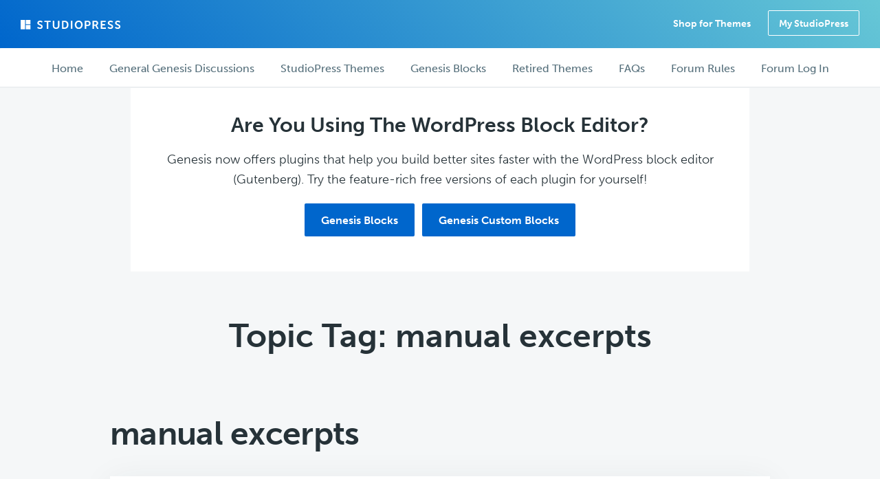

--- FILE ---
content_type: text/html; charset=UTF-8
request_url: https://studiopress.community/topic-tag/manual-excerpts/
body_size: 11580
content:
<!DOCTYPE html>
<html lang="en-US">
<head >
<meta charset="UTF-8" />
<meta name="viewport" content="width=device-width, initial-scale=1" />
<title>manual excerpts</title>
    <script language="javascript" type="text/javascript">
		<!--
		function imposeMaxLength(Object, MaxLen)
		{
  		return (Object.value.length <= MaxLen);
		}
		-->
	</script>
    <meta name='robots' content='max-image-preview:large' />
	<style>img:is([sizes="auto" i], [sizes^="auto," i]) { contain-intrinsic-size: 3000px 1500px }</style>
	<link rel="alternate" type="application/rss+xml" title="StudioPress Community Forums &raquo; Feed" href="https://studiopress.community/feed/" />
<link rel="alternate" type="application/rss+xml" title="StudioPress Community Forums &raquo; Comments Feed" href="https://studiopress.community/comments/feed/" />
<link rel="alternate" type="application/rss+xml" title="StudioPress Community Forums &raquo; manual excerpts Topic Tag Feed" href="https://studiopress.community/topic-tag/manual-excerpts/feed/" />
<link rel="canonical" href="https://studiopress.community/topic-tag/manual-excerpts/" />
<script type="text/javascript">
/* <![CDATA[ */
window._wpemojiSettings = {"baseUrl":"https:\/\/s.w.org\/images\/core\/emoji\/16.0.1\/72x72\/","ext":".png","svgUrl":"https:\/\/s.w.org\/images\/core\/emoji\/16.0.1\/svg\/","svgExt":".svg","source":{"concatemoji":"https:\/\/studiopress.community\/wp-includes\/js\/wp-emoji-release.min.js?ver=6.8.3"}};
/*! This file is auto-generated */
!function(s,n){var o,i,e;function c(e){try{var t={supportTests:e,timestamp:(new Date).valueOf()};sessionStorage.setItem(o,JSON.stringify(t))}catch(e){}}function p(e,t,n){e.clearRect(0,0,e.canvas.width,e.canvas.height),e.fillText(t,0,0);var t=new Uint32Array(e.getImageData(0,0,e.canvas.width,e.canvas.height).data),a=(e.clearRect(0,0,e.canvas.width,e.canvas.height),e.fillText(n,0,0),new Uint32Array(e.getImageData(0,0,e.canvas.width,e.canvas.height).data));return t.every(function(e,t){return e===a[t]})}function u(e,t){e.clearRect(0,0,e.canvas.width,e.canvas.height),e.fillText(t,0,0);for(var n=e.getImageData(16,16,1,1),a=0;a<n.data.length;a++)if(0!==n.data[a])return!1;return!0}function f(e,t,n,a){switch(t){case"flag":return n(e,"\ud83c\udff3\ufe0f\u200d\u26a7\ufe0f","\ud83c\udff3\ufe0f\u200b\u26a7\ufe0f")?!1:!n(e,"\ud83c\udde8\ud83c\uddf6","\ud83c\udde8\u200b\ud83c\uddf6")&&!n(e,"\ud83c\udff4\udb40\udc67\udb40\udc62\udb40\udc65\udb40\udc6e\udb40\udc67\udb40\udc7f","\ud83c\udff4\u200b\udb40\udc67\u200b\udb40\udc62\u200b\udb40\udc65\u200b\udb40\udc6e\u200b\udb40\udc67\u200b\udb40\udc7f");case"emoji":return!a(e,"\ud83e\udedf")}return!1}function g(e,t,n,a){var r="undefined"!=typeof WorkerGlobalScope&&self instanceof WorkerGlobalScope?new OffscreenCanvas(300,150):s.createElement("canvas"),o=r.getContext("2d",{willReadFrequently:!0}),i=(o.textBaseline="top",o.font="600 32px Arial",{});return e.forEach(function(e){i[e]=t(o,e,n,a)}),i}function t(e){var t=s.createElement("script");t.src=e,t.defer=!0,s.head.appendChild(t)}"undefined"!=typeof Promise&&(o="wpEmojiSettingsSupports",i=["flag","emoji"],n.supports={everything:!0,everythingExceptFlag:!0},e=new Promise(function(e){s.addEventListener("DOMContentLoaded",e,{once:!0})}),new Promise(function(t){var n=function(){try{var e=JSON.parse(sessionStorage.getItem(o));if("object"==typeof e&&"number"==typeof e.timestamp&&(new Date).valueOf()<e.timestamp+604800&&"object"==typeof e.supportTests)return e.supportTests}catch(e){}return null}();if(!n){if("undefined"!=typeof Worker&&"undefined"!=typeof OffscreenCanvas&&"undefined"!=typeof URL&&URL.createObjectURL&&"undefined"!=typeof Blob)try{var e="postMessage("+g.toString()+"("+[JSON.stringify(i),f.toString(),p.toString(),u.toString()].join(",")+"));",a=new Blob([e],{type:"text/javascript"}),r=new Worker(URL.createObjectURL(a),{name:"wpTestEmojiSupports"});return void(r.onmessage=function(e){c(n=e.data),r.terminate(),t(n)})}catch(e){}c(n=g(i,f,p,u))}t(n)}).then(function(e){for(var t in e)n.supports[t]=e[t],n.supports.everything=n.supports.everything&&n.supports[t],"flag"!==t&&(n.supports.everythingExceptFlag=n.supports.everythingExceptFlag&&n.supports[t]);n.supports.everythingExceptFlag=n.supports.everythingExceptFlag&&!n.supports.flag,n.DOMReady=!1,n.readyCallback=function(){n.DOMReady=!0}}).then(function(){return e}).then(function(){var e;n.supports.everything||(n.readyCallback(),(e=n.source||{}).concatemoji?t(e.concatemoji):e.wpemoji&&e.twemoji&&(t(e.twemoji),t(e.wpemoji)))}))}((window,document),window._wpemojiSettings);
/* ]]> */
</script>
<link rel='stylesheet' id='bbps-style.css-css' href='https://studiopress.community/wp-content/plugins/bbpress-vip-support-plugin/templates/css/bbps-style.css?ver=6.8.3' type='text/css' media='screen' />
<link rel='stylesheet' id='studiopress-forums-2017-css' href='https://studiopress.community/wp-content/themes/sp-forums-2017/style.css?ver=5.0.0' type='text/css' media='all' />
<style id='wp-emoji-styles-inline-css' type='text/css'>

	img.wp-smiley, img.emoji {
		display: inline !important;
		border: none !important;
		box-shadow: none !important;
		height: 1em !important;
		width: 1em !important;
		margin: 0 0.07em !important;
		vertical-align: -0.1em !important;
		background: none !important;
		padding: 0 !important;
	}
</style>
<link rel='stylesheet' id='wp-block-library-css' href='https://studiopress.community/wp-includes/css/dist/block-library/style.min.css?ver=6.8.3' type='text/css' media='all' />
<style id='classic-theme-styles-inline-css' type='text/css'>
/*! This file is auto-generated */
.wp-block-button__link{color:#fff;background-color:#32373c;border-radius:9999px;box-shadow:none;text-decoration:none;padding:calc(.667em + 2px) calc(1.333em + 2px);font-size:1.125em}.wp-block-file__button{background:#32373c;color:#fff;text-decoration:none}
</style>
<style id='global-styles-inline-css' type='text/css'>
:root{--wp--preset--aspect-ratio--square: 1;--wp--preset--aspect-ratio--4-3: 4/3;--wp--preset--aspect-ratio--3-4: 3/4;--wp--preset--aspect-ratio--3-2: 3/2;--wp--preset--aspect-ratio--2-3: 2/3;--wp--preset--aspect-ratio--16-9: 16/9;--wp--preset--aspect-ratio--9-16: 9/16;--wp--preset--color--black: #000000;--wp--preset--color--cyan-bluish-gray: #abb8c3;--wp--preset--color--white: #ffffff;--wp--preset--color--pale-pink: #f78da7;--wp--preset--color--vivid-red: #cf2e2e;--wp--preset--color--luminous-vivid-orange: #ff6900;--wp--preset--color--luminous-vivid-amber: #fcb900;--wp--preset--color--light-green-cyan: #7bdcb5;--wp--preset--color--vivid-green-cyan: #00d084;--wp--preset--color--pale-cyan-blue: #8ed1fc;--wp--preset--color--vivid-cyan-blue: #0693e3;--wp--preset--color--vivid-purple: #9b51e0;--wp--preset--gradient--vivid-cyan-blue-to-vivid-purple: linear-gradient(135deg,rgba(6,147,227,1) 0%,rgb(155,81,224) 100%);--wp--preset--gradient--light-green-cyan-to-vivid-green-cyan: linear-gradient(135deg,rgb(122,220,180) 0%,rgb(0,208,130) 100%);--wp--preset--gradient--luminous-vivid-amber-to-luminous-vivid-orange: linear-gradient(135deg,rgba(252,185,0,1) 0%,rgba(255,105,0,1) 100%);--wp--preset--gradient--luminous-vivid-orange-to-vivid-red: linear-gradient(135deg,rgba(255,105,0,1) 0%,rgb(207,46,46) 100%);--wp--preset--gradient--very-light-gray-to-cyan-bluish-gray: linear-gradient(135deg,rgb(238,238,238) 0%,rgb(169,184,195) 100%);--wp--preset--gradient--cool-to-warm-spectrum: linear-gradient(135deg,rgb(74,234,220) 0%,rgb(151,120,209) 20%,rgb(207,42,186) 40%,rgb(238,44,130) 60%,rgb(251,105,98) 80%,rgb(254,248,76) 100%);--wp--preset--gradient--blush-light-purple: linear-gradient(135deg,rgb(255,206,236) 0%,rgb(152,150,240) 100%);--wp--preset--gradient--blush-bordeaux: linear-gradient(135deg,rgb(254,205,165) 0%,rgb(254,45,45) 50%,rgb(107,0,62) 100%);--wp--preset--gradient--luminous-dusk: linear-gradient(135deg,rgb(255,203,112) 0%,rgb(199,81,192) 50%,rgb(65,88,208) 100%);--wp--preset--gradient--pale-ocean: linear-gradient(135deg,rgb(255,245,203) 0%,rgb(182,227,212) 50%,rgb(51,167,181) 100%);--wp--preset--gradient--electric-grass: linear-gradient(135deg,rgb(202,248,128) 0%,rgb(113,206,126) 100%);--wp--preset--gradient--midnight: linear-gradient(135deg,rgb(2,3,129) 0%,rgb(40,116,252) 100%);--wp--preset--font-size--small: 13px;--wp--preset--font-size--medium: 20px;--wp--preset--font-size--large: 36px;--wp--preset--font-size--x-large: 42px;--wp--preset--spacing--20: 0.44rem;--wp--preset--spacing--30: 0.67rem;--wp--preset--spacing--40: 1rem;--wp--preset--spacing--50: 1.5rem;--wp--preset--spacing--60: 2.25rem;--wp--preset--spacing--70: 3.38rem;--wp--preset--spacing--80: 5.06rem;--wp--preset--shadow--natural: 6px 6px 9px rgba(0, 0, 0, 0.2);--wp--preset--shadow--deep: 12px 12px 50px rgba(0, 0, 0, 0.4);--wp--preset--shadow--sharp: 6px 6px 0px rgba(0, 0, 0, 0.2);--wp--preset--shadow--outlined: 6px 6px 0px -3px rgba(255, 255, 255, 1), 6px 6px rgba(0, 0, 0, 1);--wp--preset--shadow--crisp: 6px 6px 0px rgba(0, 0, 0, 1);}:where(.is-layout-flex){gap: 0.5em;}:where(.is-layout-grid){gap: 0.5em;}body .is-layout-flex{display: flex;}.is-layout-flex{flex-wrap: wrap;align-items: center;}.is-layout-flex > :is(*, div){margin: 0;}body .is-layout-grid{display: grid;}.is-layout-grid > :is(*, div){margin: 0;}:where(.wp-block-columns.is-layout-flex){gap: 2em;}:where(.wp-block-columns.is-layout-grid){gap: 2em;}:where(.wp-block-post-template.is-layout-flex){gap: 1.25em;}:where(.wp-block-post-template.is-layout-grid){gap: 1.25em;}.has-black-color{color: var(--wp--preset--color--black) !important;}.has-cyan-bluish-gray-color{color: var(--wp--preset--color--cyan-bluish-gray) !important;}.has-white-color{color: var(--wp--preset--color--white) !important;}.has-pale-pink-color{color: var(--wp--preset--color--pale-pink) !important;}.has-vivid-red-color{color: var(--wp--preset--color--vivid-red) !important;}.has-luminous-vivid-orange-color{color: var(--wp--preset--color--luminous-vivid-orange) !important;}.has-luminous-vivid-amber-color{color: var(--wp--preset--color--luminous-vivid-amber) !important;}.has-light-green-cyan-color{color: var(--wp--preset--color--light-green-cyan) !important;}.has-vivid-green-cyan-color{color: var(--wp--preset--color--vivid-green-cyan) !important;}.has-pale-cyan-blue-color{color: var(--wp--preset--color--pale-cyan-blue) !important;}.has-vivid-cyan-blue-color{color: var(--wp--preset--color--vivid-cyan-blue) !important;}.has-vivid-purple-color{color: var(--wp--preset--color--vivid-purple) !important;}.has-black-background-color{background-color: var(--wp--preset--color--black) !important;}.has-cyan-bluish-gray-background-color{background-color: var(--wp--preset--color--cyan-bluish-gray) !important;}.has-white-background-color{background-color: var(--wp--preset--color--white) !important;}.has-pale-pink-background-color{background-color: var(--wp--preset--color--pale-pink) !important;}.has-vivid-red-background-color{background-color: var(--wp--preset--color--vivid-red) !important;}.has-luminous-vivid-orange-background-color{background-color: var(--wp--preset--color--luminous-vivid-orange) !important;}.has-luminous-vivid-amber-background-color{background-color: var(--wp--preset--color--luminous-vivid-amber) !important;}.has-light-green-cyan-background-color{background-color: var(--wp--preset--color--light-green-cyan) !important;}.has-vivid-green-cyan-background-color{background-color: var(--wp--preset--color--vivid-green-cyan) !important;}.has-pale-cyan-blue-background-color{background-color: var(--wp--preset--color--pale-cyan-blue) !important;}.has-vivid-cyan-blue-background-color{background-color: var(--wp--preset--color--vivid-cyan-blue) !important;}.has-vivid-purple-background-color{background-color: var(--wp--preset--color--vivid-purple) !important;}.has-black-border-color{border-color: var(--wp--preset--color--black) !important;}.has-cyan-bluish-gray-border-color{border-color: var(--wp--preset--color--cyan-bluish-gray) !important;}.has-white-border-color{border-color: var(--wp--preset--color--white) !important;}.has-pale-pink-border-color{border-color: var(--wp--preset--color--pale-pink) !important;}.has-vivid-red-border-color{border-color: var(--wp--preset--color--vivid-red) !important;}.has-luminous-vivid-orange-border-color{border-color: var(--wp--preset--color--luminous-vivid-orange) !important;}.has-luminous-vivid-amber-border-color{border-color: var(--wp--preset--color--luminous-vivid-amber) !important;}.has-light-green-cyan-border-color{border-color: var(--wp--preset--color--light-green-cyan) !important;}.has-vivid-green-cyan-border-color{border-color: var(--wp--preset--color--vivid-green-cyan) !important;}.has-pale-cyan-blue-border-color{border-color: var(--wp--preset--color--pale-cyan-blue) !important;}.has-vivid-cyan-blue-border-color{border-color: var(--wp--preset--color--vivid-cyan-blue) !important;}.has-vivid-purple-border-color{border-color: var(--wp--preset--color--vivid-purple) !important;}.has-vivid-cyan-blue-to-vivid-purple-gradient-background{background: var(--wp--preset--gradient--vivid-cyan-blue-to-vivid-purple) !important;}.has-light-green-cyan-to-vivid-green-cyan-gradient-background{background: var(--wp--preset--gradient--light-green-cyan-to-vivid-green-cyan) !important;}.has-luminous-vivid-amber-to-luminous-vivid-orange-gradient-background{background: var(--wp--preset--gradient--luminous-vivid-amber-to-luminous-vivid-orange) !important;}.has-luminous-vivid-orange-to-vivid-red-gradient-background{background: var(--wp--preset--gradient--luminous-vivid-orange-to-vivid-red) !important;}.has-very-light-gray-to-cyan-bluish-gray-gradient-background{background: var(--wp--preset--gradient--very-light-gray-to-cyan-bluish-gray) !important;}.has-cool-to-warm-spectrum-gradient-background{background: var(--wp--preset--gradient--cool-to-warm-spectrum) !important;}.has-blush-light-purple-gradient-background{background: var(--wp--preset--gradient--blush-light-purple) !important;}.has-blush-bordeaux-gradient-background{background: var(--wp--preset--gradient--blush-bordeaux) !important;}.has-luminous-dusk-gradient-background{background: var(--wp--preset--gradient--luminous-dusk) !important;}.has-pale-ocean-gradient-background{background: var(--wp--preset--gradient--pale-ocean) !important;}.has-electric-grass-gradient-background{background: var(--wp--preset--gradient--electric-grass) !important;}.has-midnight-gradient-background{background: var(--wp--preset--gradient--midnight) !important;}.has-small-font-size{font-size: var(--wp--preset--font-size--small) !important;}.has-medium-font-size{font-size: var(--wp--preset--font-size--medium) !important;}.has-large-font-size{font-size: var(--wp--preset--font-size--large) !important;}.has-x-large-font-size{font-size: var(--wp--preset--font-size--x-large) !important;}
:where(.wp-block-post-template.is-layout-flex){gap: 1.25em;}:where(.wp-block-post-template.is-layout-grid){gap: 1.25em;}
:where(.wp-block-columns.is-layout-flex){gap: 2em;}:where(.wp-block-columns.is-layout-grid){gap: 2em;}
:root :where(.wp-block-pullquote){font-size: 1.5em;line-height: 1.6;}
</style>
<link rel='stylesheet' id='spf-icons-css' href='https://studiopress.community/wp-content/themes/sp-forums-2017/icons/sp-icons.min.css?ver=5.0.0' type='text/css' media='all' />
<link rel='stylesheet' id='spf-additional-styles-css' href='https://studiopress.community/wp-content/themes/sp-forums-2017/css/min/app.min.css?ver=5.0.0' type='text/css' media='all' />
<link rel='stylesheet' id='bbp-signature-css' href='https://studiopress.community/wp-content/plugins/sp-signature/bbp-signature.css?ver=0.1' type='text/css' media='all' />
<script type="text/javascript" src="https://studiopress.community/wp-content/mu-plugins/wpengine-library/js/jquery-core.js?ver=1574252397" id="jquery-core-js"></script>
<script type="text/javascript" src="https://studiopress.community/wp-includes/js/jquery/jquery-migrate.min.js?ver=3.4.1" id="jquery-migrate-js"></script>
<link rel="https://api.w.org/" href="https://studiopress.community/wp-json/" /><link rel="EditURI" type="application/rsd+xml" title="RSD" href="https://studiopress.community/xmlrpc.php?rsd" />
<link rel="icon" href="https://studiopress.community/wp-content/themes/sp-forums-2017/images/favicon.ico" />
<link rel="pingback" href="https://studiopress.community/xmlrpc.php" />
<link rel="stylesheet" href="https://use.typekit.net/vdm5rif.css">

<!-- Google Tag Manager -->
<script>(function(w,d,s,l,i){w[l]=w[l]||[];w[l].push({'gtm.start':
new Date().getTime(),event:'gtm.js'});var f=d.getElementsByTagName(s)[0],
j=d.createElement(s),dl=l!='dataLayer'?'&l='+l:'';j.async=true;j.src=
'https://www.googletagmanager.com/gtm.js?id='+i+dl;f.parentNode.insertBefore(j,f);
})(window,document,'script','dataLayer','GTM-P9VK59Q');</script>
<!-- End Google Tag Manager -->		<style type="text/css" id="wp-custom-css">
			/*
You can add your own CSS here.

Click the help icon above to learn more.
*/
.bbp-search .bbp-search-results .entry {
    display: none;
}

.admin-bar .site-container {
    margin-top: 46px;
}

@media ( min-width: 783px ) {
    .admin-bar .site-container {
        margin-top: 32px;
    }
}

@media only screen and (min-width:834px) {

#menu-item-501453, #menu-item-501454 {
    display: none;
}
}

#bbpress-forums div.bbp-search-form {
	clear: both;
}

.bbp-forums-list {
    display: none;
}		</style>
		</head>
<body class="topic-tag topic-tag-manual-excerpts topic-tag-2369 bbpress bbp-no-js archive tax-topic-tag term-manual-excerpts term-2369 wp-theme-genesis wp-child-theme-sp-forums-2017 country- no-js header-image header-full-width full-width-content genesis-breadcrumbs-hidden sp-forums" itemscope itemtype="https://schema.org/WebPage">
<script type="text/javascript" id="bbp-swap-no-js-body-class">
	document.body.className = document.body.className.replace( 'bbp-no-js', 'bbp-js' );
</script>

<div class="site-container"><ul class="genesis-skip-link"><li><a href="#genesis-content" class="screen-reader-shortcut"> Skip to main content</a></li><li><a href="#genesis-nav-forum" class="screen-reader-shortcut"> Skip to forum navigation</a></li></ul><header class="site-header" itemscope itemtype="https://schema.org/WPHeader"><div class="wrap"><div class="title-area"><p class="site-title">
	<a href="http://www.studiopress.com/" title="StudioPress.com">
		<!--[if gte IE 9]><!--><svg version="1.1" id="Layer_1" xmlns="http://www.w3.org/2000/svg" xmlns:xlink="http://www.w3.org/1999/xlink" x="0px" y="0px"
	 viewBox="0 0 420 40" style="enable-background:new 0 0 420 40;" xml:space="preserve">
<style type="text/css">
	.st0{fill:#FFFFFF;}
</style>
<title>StudioPress</title>
<rect class="st0" width="18" height="39"/>
<rect x="21" class="st0" width="19" height="18"/>
<rect x="21" y="21" class="st0" width="19" height="18"/>
<path class="st0" d="M70.5,28.3c0,0,3.6,3.5,8.4,3.5c2.5,0,4.9-1.3,4.9-4.1c0-6-15.8-5-15.8-15.2c0-5.6,4.8-9.7,11.2-9.7
	c6.6,0,10,3.6,10,3.6l-2.6,5c0,0-3.2-2.9-7.4-2.9c-2.8,0-5.1,1.7-5.1,4c0,5.9,15.8,4.5,15.8,15.2c0,5.3-4.1,9.8-11,9.8
	c-7.5,0-11.6-4.6-11.6-4.6L70.5,28.3z"/>
<path class="st0" d="M106.4,8.6h-9.6V3.4h25.5v5.2h-9.8v28.3h-6.1V8.6z"/>
<path class="st0" d="M131,3.4h6.1v21.5c0,4.5,2.9,7,7.4,7s7.5-2.5,7.5-7.1V3.4h6.1v21.5c0,7.5-5.4,12.6-13.5,12.6
	s-13.5-5.1-13.5-12.6V3.4H131z"/>
<path class="st0" d="M168.5,3.4h10.3c10.3,0,16,6.1,16,16.7s-5.7,16.8-16,16.8h-10.3V3.4z M178.5,31.7c6.8,0,10-4,10-11.6
	c0-7.5-3.3-11.5-10-11.5h-3.9v23h3.9V31.7z"/>
<path class="st0" d="M204.7,3.4h6.1v33.5h-6.1V3.4z"/>
<path class="st0" d="M236.7,2.8c9.9,0,15.9,7.5,15.9,17.1c0,9.9-6.1,17.6-15.9,17.6c-9.9,0-16.1-7.7-16.1-17.6
	C220.6,10.3,226.8,2.8,236.7,2.8z M236.7,31.9c6.1,0,9.6-5.1,9.6-12c0-6.6-3.5-11.5-9.6-11.5s-9.8,4.9-9.8,11.5
	C226.9,26.8,230.6,31.9,236.7,31.9z"/>
<path class="st0" d="M261.4,3.4h12.9c6.3,0,10.7,4.4,10.7,10.9s-4.4,11-10.7,11h-6.8v11.6h-6.1V3.4z M273.2,20.1
	c3.5,0,5.6-2.3,5.6-5.8c0-3.4-2.1-5.7-5.5-5.7h-5.8V20h5.7V20.1z"/>
<path class="st0" d="M292.6,3.4h10.8c3.6,0,5.3,0.3,6.8,0.9c3.4,1.5,5.5,4.7,5.5,9.2c0,4-2.1,7.7-5.7,9.2v0.1c0,0,0.5,0.5,1.1,1.7
	L318,37h-6.8l-6.7-12.5h-5.9V37h-6.1V3.4H292.6z M304.2,19.1c3.3,0,5.3-1.9,5.3-5.3c0-3.2-1.4-5.2-6.1-5.2h-4.6v10.5H304.2z"/>
<path class="st0" d="M326.1,3.4h20.1v5.2h-14v8.8h11.3v5.2h-11.3v9h14.7v5.2h-20.8L326.1,3.4L326.1,3.4z"/>
<path class="st0" d="M357.5,28.3c0,0,3.6,3.5,8.4,3.5c2.5,0,4.9-1.3,4.9-4.1c0-6-15.8-5-15.8-15.2c0-5.6,4.8-9.7,11.2-9.7
	c6.6,0,10,3.6,10,3.6l-2.6,5c0,0-3.2-2.9-7.4-2.9c-2.8,0-5.1,1.7-5.1,4c0,5.9,15.8,4.5,15.8,15.2c0,5.3-4.1,9.8-11,9.8
	c-7.5,0-11.6-4.6-11.6-4.6L357.5,28.3z"/>
<path class="st0" d="M387.2,28.3c0,0,3.6,3.5,8.4,3.5c2.5,0,4.9-1.3,4.9-4.1c0-6-15.8-5-15.8-15.2c0-5.6,4.8-9.7,11.2-9.7
	c6.6,0,10,3.6,10,3.6l-2.6,5c0,0-3.2-2.9-7.4-2.9c-2.8,0-5.1,1.7-5.1,4c0,5.9,15.8,4.5,15.8,15.2c0,5.3-4.1,9.8-11,9.8
	c-7.5,0-11.6-4.6-11.6-4.6L387.2,28.3z"/>
</svg>
<!--<![endif]-->
		<!--[if lte IE 8]><span class="logo"></span><![endif]-->
	</a></p></div><nav class="nav-primary" aria-label="Main" itemscope itemtype="https://schema.org/SiteNavigationElement" id="genesis-nav-primary"><div class="wrap"><ul id="menu-navigation" class="menu genesis-nav-menu menu-primary js-superfish"><li id="menu-item-7" class="menu-item menu-item-type-custom menu-item-object-custom menu-item-7"><a href="http://my.studiopress.com/themes/" itemprop="url"><span itemprop="name">Shop for Themes</span></a></li>
<li class="menu-item menu-item-type-custom menu-item-object-custom"><a href="https://my.studiopress.com/" class="button button-small button-hollow button-primary">My StudioPress</a></li></ul></div></nav></div></header><div class="forum-menu-bar" itemtype="http://schema.org/SiteNavigationElement"><div class="wrap"><h2 class="screen-reader-text">Forum navigation</h2><nav class="nav-forum" id="genesis-nav-forum" aria-label="Forum navigation"><ul id="menu-forum-navigation" class="menu genesis-nav-menu menu-forum js-superfish"><li id="menu-item-35" class="menu-item menu-item-type-custom menu-item-object-custom menu-item-35"><a href="http://www.studiopress.community/" itemprop="url"><span itemprop="name">Home</span></a></li>
<li id="menu-item-503115" class="menu-item menu-item-type-post_type menu-item-object-forum menu-item-503115"><a href="https://studiopress.community/forum/general-genesis-framework-discussions/" itemprop="url"><span itemprop="name">General Genesis Discussions</span></a></li>
<li id="menu-item-503120" class="menu-item menu-item-type-post_type menu-item-object-forum menu-item-503120"><a href="https://studiopress.community/forum/studiopress-themes/" itemprop="url"><span itemprop="name">StudioPress Themes</span></a></li>
<li id="menu-item-503119" class="menu-item menu-item-type-custom menu-item-object-custom menu-item-has-children menu-item-503119"><a href="#" itemprop="url"><span itemprop="name">Genesis Blocks</span></a>
<ul class="sub-menu">
	<li id="menu-item-503116" class="menu-item menu-item-type-post_type menu-item-object-forum menu-item-503116"><a href="https://studiopress.community/forum/genesis-blocks/" itemprop="url"><span itemprop="name">Genesis Blocks</span></a></li>
	<li id="menu-item-503117" class="menu-item menu-item-type-post_type menu-item-object-forum menu-item-503117"><a href="https://studiopress.community/forum/genesis-custom-blocks/" itemprop="url"><span itemprop="name">Genesis Custom Blocks</span></a></li>
</ul>
</li>
<li id="menu-item-503118" class="menu-item menu-item-type-post_type menu-item-object-forum menu-item-503118"><a href="https://studiopress.community/forum/retired-studiopress-themes/" itemprop="url"><span itemprop="name">Retired Themes</span></a></li>
<li id="menu-item-7961" class="menu-item menu-item-type-post_type menu-item-object-page menu-item-7961"><a href="https://studiopress.community/faq/" itemprop="url"><span itemprop="name">FAQs</span></a></li>
<li id="menu-item-16609" class="menu-item menu-item-type-post_type menu-item-object-page menu-item-16609"><a href="https://studiopress.community/policies-and-guidelines/" itemprop="url"><span itemprop="name">Forum Rules</span></a></li>
<li id="menu-item-501453" class="menu-item menu-item-type-post_type menu-item-object-forum menu-item-501453"><a href="https://studiopress.community/forum/internationalization/" itemprop="url"><span itemprop="name">Internationalization and Translations</span></a></li>
<li id="menu-item-501454" class="menu-item menu-item-type-post_type menu-item-object-forum menu-item-501454"><a href="https://studiopress.community/forum/suggestions/" itemprop="url"><span itemprop="name">Forum Bugs and Suggestions</span></a></li>
<li class="menu-item menu-item-type-custom menu-item-object-custom right">
				<a href="https://studiopress.community/wp-login.php">Forum Log In</a>
			</li></ul></nav></div></div><div class="site-inner"><div class="content-sidebar-wrap"><div id="top-cta" class="clearfix" align="center">
		<div class="wrap" style="background-color: #fff; padding: 0px 40px 20px 40px; max-width: 900px;">
<h2>
Are You Using The WordPress Block Editor?
</h2>

Genesis now offers plugins that help you build better sites faster with the WordPress block editor (Gutenberg). Try the feature-rich free versions of each plugin for yourself!

<p>
<a class="button button-primary" href="https://studiopress.com/genesis-blocks" style="margin-top: 20px;"> Genesis Blocks </a>
<a class="button button-primary" href="https://studiopress.com/genesis-custom-blocks" style="margin-top: 20px;"> Genesis Custom Blocks </a>
</p>


		</div>
	</div><main class="content" id="genesis-content"><header class="entry-header">	<div class="page-title">
		<div class="wrap">
			<h2 class="entry-title" itemprop="headline">Topic Tag: manual excerpts</h2>
		</div>
	</div>
</header><div class="archive-description taxonomy-archive-description taxonomy-description"><h1 class="archive-title">manual excerpts</h1></div><article class="post-0  type- status-publish entry" aria-label="Topic Tag: manual excerpts" itemscope itemtype="https://schema.org/CreativeWork">	<div class="welcome-box">
		<h2>Welcome!</h2>
		<p>These forums are for general discussion on WordPress and Genesis. Official support for StudioPress themes is offered exclusively at <a href="https://my.studiopress.com/">My StudioPress</a>. <strong>Responses in this forum are not guaranteed</strong>. Please note that this forum will require a new username, separate from the one used for My.StudioPress.</p>
	</div>
	<div class='bbp-login-container'><section id="sp_bbp_login_widget-2" class="widget bbp_widget_login"><div class="widget-wrap">
			<form method="post" action="https://studiopress.community/wp-login.php?wpe-login=true" class="bbp-login-form">
				<fieldset>
					<legend>Log In</legend>

					<div class="bbp-username">
						<label for="user_login">
							Username:&nbsp;
						</label>
						<input
							type="text"
							name="log"
							value=""
							size="20"
							id="user_login"
							tabindex="101"
						>
					</div>

					<div class="bbp-password">
						<label for="user_pass">
							Password:&nbsp;
						</label>
						<input
							type="password"
							name="pwd"
							value=""
							size="20"
							id="user_pass"
							tabindex="102"
						>
					</div>

					<div class="bbp-remember-me">
						<input
							type="checkbox"
							name="rememberme"
							value="forever"
														id="rememberme"
							tabindex="103"
						>
						<label for="rememberme">
							Remember Me						</label>
					</div>

					<div class="bbp-submit-wrapper">

						
						<button
							type="submit"
							name="user-submit"
							id="user-submit"
							tabindex="104"
							class="button submit user-submit"
						>
							Log In						</button>

						
	<input type="hidden" name="user-cookie" value="1" />

	<input type="hidden" id="bbp_redirect_to" name="redirect_to" value="https://studiopress.community/topic-tag/manual-excerpts/" /><input type="hidden" id="_wpnonce" name="_wpnonce" value="c3791c0723" /><input type="hidden" name="_wp_http_referer" value="/topic-tag/manual-excerpts/" />
					</div>

					
						<div class="bbp-login-links">

							
								<a
									href="https://studiopress.community/wp-login.php?action=register"
									title="Register"
									class="bbp-register-link" rel="noindex,nofollow"
								>
									Register								</a>

							
							
								<a
									href="https://studiopress.community/wp-login.php?action=lostpassword"
									title="Lost Password"
									class="bbp-lostpass-link"
								>
									Lost Password								</a>

							
						</div>

					
				</fieldset>
			</form>

		</div></section>
</div><div class="entry-content" itemprop="text">
<div id="bbpress-forums" class="bbpress-wrapper">

	
<form role="search" method="get" id="bbp-search-form" action="https://studiopress.community/search/">
	<div>
		<label class="screen-reader-text hidden" for="bbp_search">Search for:</label>
		<input type="hidden" name="action" value="bbp-search-request" />
		<input type="text" value="" name="bbp_search" id="bbp_search" placeholder="Search the forums..."/>
		<input class="button" type="submit" id="bbp_search_submit" value="Search" />
	</div>
</form>

	<div class="bbp-breadcrumb"><p><a href="https://studiopress.community" class="bbp-breadcrumb-home">Community Forums</a> <span class="bbp-breadcrumb-sep">&rsaquo;</span> <a href="https://studiopress.community/home/" class="bbp-breadcrumb-root">Forums</a> <span class="bbp-breadcrumb-sep">&rsaquo;</span> <span class="bbp-breadcrumb-current">Topic Tag: manual excerpts</span></p></div>
	
	
		
	
	
	
	
		
<div class="bbp-pagination">
	<div class="bbp-pagination-count">Viewing 5 topics - 1 through 5 (of 5 total)</div>
	<div class="bbp-pagination-links"></div>
</div>


		
<ul id="bbp-forum-0" class="bbp-topics">
	<li class="bbp-header">
		<ul class="forum-titles">
			<li class="bbp-topic-title">Topic</li>
			<li class="bbp-topic-voice-count">Voices</li>
			<li class="bbp-topic-reply-count">Posts</li>
			<li class="bbp-topic-freshness">Last Post</li>
		</ul>
	</li>

	<li class="bbp-body">

		
			
<ul id="bbp-topic-492489" class="loop-item-0 user-id-337847 bbp-parent-forum-18 odd  post-492489 topic type-topic status-publish topic-tag-excerpt topic-tag-manual-excerpts entry">
	<li class="bbp-topic-title">

		
		<span class="resolved"> [Resolved] </span>
		<a class="bbp-topic-permalink" href="https://studiopress.community/topic/unable-to-display-manual-post-summaries-on-category-archive-pages-magazine-pro/">Unable to display Manual Post Summaries on Category Archive Pages (Magazine Pro)</a>

		
		
		
		<p class="bbp-topic-meta">

			
			<span class="bbp-topic-started-by">Started by: <a href="https://studiopress.community/users/carter-scott/" title="View carter.scott&#039;s profile" class="bbp-author-link"><span  class="bbp-author-avatar"><img alt='' src='https://secure.gravatar.com/avatar/2251834ab41a69b123ea87d9e043ad6fc3f52e31a3a3f6fb5a2561076e0ffc76?s=24&#038;d=mm&#038;r=g' srcset='https://secure.gravatar.com/avatar/2251834ab41a69b123ea87d9e043ad6fc3f52e31a3a3f6fb5a2561076e0ffc76?s=48&#038;d=mm&#038;r=g 2x' class='avatar avatar-24 photo' height='24' width='24' loading='lazy' decoding='async'/></span><span  class="bbp-author-name">carter.scott</span></a></span>

			
			
				
				<span class="bbp-topic-started-in">in: <a href="https://studiopress.community/forum/archived-forums/general-discussion/">General Discussion</a></span>
				
			
		</p>

		
		
	</li>

	<li class="bbp-topic-voice-count">3</li>

	<li class="bbp-topic-reply-count">4</li>

	<li class="bbp-topic-freshness">

		
		<a href="https://studiopress.community/topic/unable-to-display-manual-post-summaries-on-category-archive-pages-magazine-pro/#post-492508" title="Reply To: Unable to display Manual Post Summaries on Category Archive Pages (Magazine Pro)">6 years, 4 months ago</a>
		
		<p class="bbp-topic-meta">

			
			<span class="bbp-topic-freshness-author"><a href="https://studiopress.community/users/carter-scott/" title="View carter.scott&#039;s profile" class="bbp-author-link"><span  class="bbp-author-avatar"><img alt='' src='https://secure.gravatar.com/avatar/2251834ab41a69b123ea87d9e043ad6fc3f52e31a3a3f6fb5a2561076e0ffc76?s=24&#038;d=mm&#038;r=g' srcset='https://secure.gravatar.com/avatar/2251834ab41a69b123ea87d9e043ad6fc3f52e31a3a3f6fb5a2561076e0ffc76?s=48&#038;d=mm&#038;r=g 2x' class='avatar avatar-24 photo' height='24' width='24' loading='lazy' decoding='async'/></span><span  class="bbp-author-name">carter.scott</span></a></span>

			
		</p>
	</li>
</ul><!-- #bbp-topic-492489 -->

		
			
<ul id="bbp-topic-207264" class="loop-item-1 user-id-111149 bbp-parent-forum-18 even  post-207264 topic type-topic status-publish topic-tag-excerpts topic-tag-manual-excerpts topic-tag-php entry">
	<li class="bbp-topic-title">

		
		
		<a class="bbp-topic-permalink" href="https://studiopress.community/topic/manual-excerpts-in-showcase-pro/">Manual excerpts in Showcase Pro</a>

		
		
		
		<p class="bbp-topic-meta">

			
			<span class="bbp-topic-started-by">Started by: <a href="https://studiopress.community/users/erubio10/" title="View Eduardo&#039;s profile" class="bbp-author-link"><span  class="bbp-author-avatar"><img alt='' src='https://secure.gravatar.com/avatar/cf0f67b6578f4a43dbadd8140b2ff42240fe308f0f2aa05d92a243c0812ef6d9?s=24&#038;d=mm&#038;r=g' srcset='https://secure.gravatar.com/avatar/cf0f67b6578f4a43dbadd8140b2ff42240fe308f0f2aa05d92a243c0812ef6d9?s=48&#038;d=mm&#038;r=g 2x' class='avatar avatar-24 photo' height='24' width='24' loading='lazy' decoding='async'/></span><span  class="bbp-author-name">Eduardo</span></a></span>

			
			
				
				<span class="bbp-topic-started-in">in: <a href="https://studiopress.community/forum/archived-forums/general-discussion/">General Discussion</a></span>
				
			
		</p>

		
		
	</li>

	<li class="bbp-topic-voice-count">2</li>

	<li class="bbp-topic-reply-count">4</li>

	<li class="bbp-topic-freshness">

		
		<a href="https://studiopress.community/topic/manual-excerpts-in-showcase-pro/#post-207458" title="Reply To: Manual excerpts in Showcase Pro">8 years, 6 months ago</a>
		
		<p class="bbp-topic-meta">

			
			<span class="bbp-topic-freshness-author"><a href="https://studiopress.community/users/erubio10/" title="View Eduardo&#039;s profile" class="bbp-author-link"><span  class="bbp-author-avatar"><img alt='' src='https://secure.gravatar.com/avatar/cf0f67b6578f4a43dbadd8140b2ff42240fe308f0f2aa05d92a243c0812ef6d9?s=24&#038;d=mm&#038;r=g' srcset='https://secure.gravatar.com/avatar/cf0f67b6578f4a43dbadd8140b2ff42240fe308f0f2aa05d92a243c0812ef6d9?s=48&#038;d=mm&#038;r=g 2x' class='avatar avatar-24 photo' height='24' width='24' loading='lazy' decoding='async'/></span><span  class="bbp-author-name">Eduardo</span></a></span>

			
		</p>
	</li>
</ul><!-- #bbp-topic-207264 -->

		
			
<ul id="bbp-topic-175602" class="loop-item-2 user-id-15686 bbp-parent-forum-18 odd  post-175602 topic type-topic status-publish topic-tag-manual-excerpts topic-tag-pretty-creative-theme entry">
	<li class="bbp-topic-title">

		
		
		<a class="bbp-topic-permalink" href="https://studiopress.community/topic/add-manual-excerpts-to-portfolio-page-pretty-creative-theme/">Add manual excerpts to portfolio page Pretty Creative theme</a>

		
		
		
		<p class="bbp-topic-meta">

			
			<span class="bbp-topic-started-by">Started by: <a href="https://studiopress.community/users/maryi/" title="View Maryi&#039;s profile" class="bbp-author-link"><span  class="bbp-author-avatar"><img alt='' src='https://secure.gravatar.com/avatar/c4ecaa7fbf2424f95c39faab442f386f043d4ed64faeaf40f2ed66a83422ad10?s=24&#038;d=mm&#038;r=g' srcset='https://secure.gravatar.com/avatar/c4ecaa7fbf2424f95c39faab442f386f043d4ed64faeaf40f2ed66a83422ad10?s=48&#038;d=mm&#038;r=g 2x' class='avatar avatar-24 photo' height='24' width='24' loading='lazy' decoding='async'/></span><span  class="bbp-author-name">Maryi</span></a></span>

			
			
				
				<span class="bbp-topic-started-in">in: <a href="https://studiopress.community/forum/archived-forums/general-discussion/">General Discussion</a></span>
				
			
		</p>

		
		
	</li>

	<li class="bbp-topic-voice-count">2</li>

	<li class="bbp-topic-reply-count">2</li>

	<li class="bbp-topic-freshness">

		
		<a href="https://studiopress.community/topic/add-manual-excerpts-to-portfolio-page-pretty-creative-theme/#post-176054" title="Reply To: Add manual excerpts to portfolio page Pretty Creative theme">9 years, 11 months ago</a>
		
		<p class="bbp-topic-meta">

			
			<span class="bbp-topic-freshness-author"><a href="https://studiopress.community/users/braddalton/" title="View Brad Dalton&#039;s profile" class="bbp-author-link"><span  class="bbp-author-avatar"><img alt='' src='https://secure.gravatar.com/avatar/aa34da3e3b2cbb89c4394355f8d5a44bb15922d0f9f3867560a7fcc2e31fc292?s=24&#038;d=mm&#038;r=g' srcset='https://secure.gravatar.com/avatar/aa34da3e3b2cbb89c4394355f8d5a44bb15922d0f9f3867560a7fcc2e31fc292?s=48&#038;d=mm&#038;r=g 2x' class='avatar avatar-24 photo' height='24' width='24' loading='lazy' decoding='async'/></span><span  class="bbp-author-name">Brad Dalton</span></a></span>

			
		</p>
	</li>
</ul><!-- #bbp-topic-175602 -->

		
			
<ul id="bbp-topic-161146" class="loop-item-3 user-id-52363 bbp-parent-forum-24 even  post-161146 topic type-topic status-publish topic-tag-manual-excerpts topic-tag-parallax topic-tag-read-more-link entry">
	<li class="bbp-topic-title">

		
		<span class="resolved"> [Resolved] </span>
		<a class="bbp-topic-permalink" href="https://studiopress.community/topic/adding-read-more-link-to-parallax-post-excerpts/">Adding &quot;Read More&quot; Link to Parallax Post Excerpts</a>

		
		
		
		<p class="bbp-topic-meta">

			
			<span class="bbp-topic-started-by">Started by: <a href="https://studiopress.community/users/jbendiner/" title="View jbendiner&#039;s profile" class="bbp-author-link"><span  class="bbp-author-avatar"><img alt='' src='https://secure.gravatar.com/avatar/749b115b2ca32e9c899380ae3769e6dd009658e063c7bbf6f654fe491503e79f?s=24&#038;d=mm&#038;r=g' srcset='https://secure.gravatar.com/avatar/749b115b2ca32e9c899380ae3769e6dd009658e063c7bbf6f654fe491503e79f?s=48&#038;d=mm&#038;r=g 2x' class='avatar avatar-24 photo' height='24' width='24' loading='lazy' decoding='async'/></span><span  class="bbp-author-name">jbendiner</span></a></span>

			
			
				
				<span class="bbp-topic-started-in">in: <a href="https://studiopress.community/forum/archived-forums/design-tips/">Design Tips and Tricks</a></span>
				
			
		</p>

		
		
	</li>

	<li class="bbp-topic-voice-count">1</li>

	<li class="bbp-topic-reply-count">2</li>

	<li class="bbp-topic-freshness">

		
		<a href="https://studiopress.community/topic/adding-read-more-link-to-parallax-post-excerpts/#post-161147" title="Reply To: Adding &quot;Read More&quot; Link to Parallax Post Excerpts">10 years, 4 months ago</a>
		
		<p class="bbp-topic-meta">

			
			<span class="bbp-topic-freshness-author"><a href="https://studiopress.community/users/jbendiner/" title="View jbendiner&#039;s profile" class="bbp-author-link"><span  class="bbp-author-avatar"><img alt='' src='https://secure.gravatar.com/avatar/749b115b2ca32e9c899380ae3769e6dd009658e063c7bbf6f654fe491503e79f?s=24&#038;d=mm&#038;r=g' srcset='https://secure.gravatar.com/avatar/749b115b2ca32e9c899380ae3769e6dd009658e063c7bbf6f654fe491503e79f?s=48&#038;d=mm&#038;r=g 2x' class='avatar avatar-24 photo' height='24' width='24' loading='lazy' decoding='async'/></span><span  class="bbp-author-name">jbendiner</span></a></span>

			
		</p>
	</li>
</ul><!-- #bbp-topic-161146 -->

		
			
<ul id="bbp-topic-19841" class="loop-item-4 user-id-5503 bbp-parent-forum-24 odd  post-19841 topic type-topic status-publish topic-tag-manual-excerpts topic-tag-quattro entry">
	<li class="bbp-topic-title">

		
		
		<a class="bbp-topic-permalink" href="https://studiopress.community/topic/help-with-manual-excerpts-in-quattro-theme/">Help with Manual Excerpts in Quattro Theme</a>

		
		
		
		<p class="bbp-topic-meta">

			
			<span class="bbp-topic-started-by">Started by: <a href="https://studiopress.community/users/jvenkman/" title="View jvenkman&#039;s profile" class="bbp-author-link"><span  class="bbp-author-avatar"><img alt='' src='https://secure.gravatar.com/avatar/6cf1bcbe4e7e45875b1ee0a4eec6ce917dec67a4bfffa5e91a381c607869bf63?s=24&#038;d=mm&#038;r=g' srcset='https://secure.gravatar.com/avatar/6cf1bcbe4e7e45875b1ee0a4eec6ce917dec67a4bfffa5e91a381c607869bf63?s=48&#038;d=mm&#038;r=g 2x' class='avatar avatar-24 photo' height='24' width='24' loading='lazy' decoding='async'/></span><span  class="bbp-author-name">jvenkman</span></a></span>

			
			
				
				<span class="bbp-topic-started-in">in: <a href="https://studiopress.community/forum/archived-forums/design-tips/">Design Tips and Tricks</a></span>
				
			
		</p>

		
		
	</li>

	<li class="bbp-topic-voice-count">2</li>

	<li class="bbp-topic-reply-count">4</li>

	<li class="bbp-topic-freshness">

		
		<a href="https://studiopress.community/topic/help-with-manual-excerpts-in-quattro-theme/#post-22792" title="Reply To: Help with Manual Excerpts in Quattro Theme">12 years, 9 months ago</a>
		
		<p class="bbp-topic-meta">

			
			<span class="bbp-topic-freshness-author"><a href="https://studiopress.community/users/cehwitham/" title="View cehwitham&#039;s profile" class="bbp-author-link"><span  class="bbp-author-avatar"><img alt='' src='https://secure.gravatar.com/avatar/1bf7fb6d0e0702a16d933d2e3d301b12882930c54afb06acb6abbd74c2e740d8?s=24&#038;d=mm&#038;r=g' srcset='https://secure.gravatar.com/avatar/1bf7fb6d0e0702a16d933d2e3d301b12882930c54afb06acb6abbd74c2e740d8?s=48&#038;d=mm&#038;r=g 2x' class='avatar avatar-24 photo' height='24' width='24' loading='lazy' decoding='async'/></span><span  class="bbp-author-name">cehwitham</span></a></span>

			
		</p>
	</li>
</ul><!-- #bbp-topic-19841 -->

		
	</li>

	<li class="bbp-footer">
		<div class="tr">
			<p>
				<span class="td colspan4">&nbsp;</span>
			</p>
		</div><!-- .tr -->
	</li>
</ul><!-- #bbp-forum-0 -->


		
<div class="bbp-pagination">
	<div class="bbp-pagination-count">Viewing 5 topics - 1 through 5 (of 5 total)</div>
	<div class="bbp-pagination-links"></div>
</div>


	
	
</div>
</div></article></main></div></div>
	<div id="footer-cta" class="clearfix">
		<div class="wrap small-cta">

			<aside class="widget-area"><h2 class="genesis-sidebar-title screen-reader-text">CTA</h2><section id="text-6" class="widget widget_text"><div class="widget-wrap">			<div class="textwidget"><div class="copy"><h2><em>Ready to get started?</em> Create a site or shop for themes.</h2>
</div><div class="buttons"><a href="https://wpengine.com/more/studiopress-sites?utm_medium=referral&utm_source=studiopress&utm_campaign=global_signups_new_sitesbutton&utm_content=sitesbutton" class="button button-primary">Create a site with WP Engine</a><a href="https://my.studiopress.com/themes/" class="button button-primary">Shop for Themes</a></div></div>
		</div></section>
</aside>
		</div>
	</div>

	
	<div id="footer">
		<div class="wrap">
		<h2 class="genesis-sidebar-title screen-reader-text">Footer</h2>
		<div class="footer-copy">
		<!--[if gte IE 9]><!--><svg version="1.1" id="Layer_1" xmlns="http://www.w3.org/2000/svg" xmlns:xlink="http://www.w3.org/1999/xlink" x="0px" y="0px"
	 viewBox="0 0 420 40" style="enable-background:new 0 0 420 40;" xml:space="preserve">
<style type="text/css">
	.st0{fill:#FFFFFF;}
</style>
<title>StudioPress</title>
<rect class="st0" width="18" height="39"/>
<rect x="21" class="st0" width="19" height="18"/>
<rect x="21" y="21" class="st0" width="19" height="18"/>
<path class="st0" d="M70.5,28.3c0,0,3.6,3.5,8.4,3.5c2.5,0,4.9-1.3,4.9-4.1c0-6-15.8-5-15.8-15.2c0-5.6,4.8-9.7,11.2-9.7
	c6.6,0,10,3.6,10,3.6l-2.6,5c0,0-3.2-2.9-7.4-2.9c-2.8,0-5.1,1.7-5.1,4c0,5.9,15.8,4.5,15.8,15.2c0,5.3-4.1,9.8-11,9.8
	c-7.5,0-11.6-4.6-11.6-4.6L70.5,28.3z"/>
<path class="st0" d="M106.4,8.6h-9.6V3.4h25.5v5.2h-9.8v28.3h-6.1V8.6z"/>
<path class="st0" d="M131,3.4h6.1v21.5c0,4.5,2.9,7,7.4,7s7.5-2.5,7.5-7.1V3.4h6.1v21.5c0,7.5-5.4,12.6-13.5,12.6
	s-13.5-5.1-13.5-12.6V3.4H131z"/>
<path class="st0" d="M168.5,3.4h10.3c10.3,0,16,6.1,16,16.7s-5.7,16.8-16,16.8h-10.3V3.4z M178.5,31.7c6.8,0,10-4,10-11.6
	c0-7.5-3.3-11.5-10-11.5h-3.9v23h3.9V31.7z"/>
<path class="st0" d="M204.7,3.4h6.1v33.5h-6.1V3.4z"/>
<path class="st0" d="M236.7,2.8c9.9,0,15.9,7.5,15.9,17.1c0,9.9-6.1,17.6-15.9,17.6c-9.9,0-16.1-7.7-16.1-17.6
	C220.6,10.3,226.8,2.8,236.7,2.8z M236.7,31.9c6.1,0,9.6-5.1,9.6-12c0-6.6-3.5-11.5-9.6-11.5s-9.8,4.9-9.8,11.5
	C226.9,26.8,230.6,31.9,236.7,31.9z"/>
<path class="st0" d="M261.4,3.4h12.9c6.3,0,10.7,4.4,10.7,10.9s-4.4,11-10.7,11h-6.8v11.6h-6.1V3.4z M273.2,20.1
	c3.5,0,5.6-2.3,5.6-5.8c0-3.4-2.1-5.7-5.5-5.7h-5.8V20h5.7V20.1z"/>
<path class="st0" d="M292.6,3.4h10.8c3.6,0,5.3,0.3,6.8,0.9c3.4,1.5,5.5,4.7,5.5,9.2c0,4-2.1,7.7-5.7,9.2v0.1c0,0,0.5,0.5,1.1,1.7
	L318,37h-6.8l-6.7-12.5h-5.9V37h-6.1V3.4H292.6z M304.2,19.1c3.3,0,5.3-1.9,5.3-5.3c0-3.2-1.4-5.2-6.1-5.2h-4.6v10.5H304.2z"/>
<path class="st0" d="M326.1,3.4h20.1v5.2h-14v8.8h11.3v5.2h-11.3v9h14.7v5.2h-20.8L326.1,3.4L326.1,3.4z"/>
<path class="st0" d="M357.5,28.3c0,0,3.6,3.5,8.4,3.5c2.5,0,4.9-1.3,4.9-4.1c0-6-15.8-5-15.8-15.2c0-5.6,4.8-9.7,11.2-9.7
	c6.6,0,10,3.6,10,3.6l-2.6,5c0,0-3.2-2.9-7.4-2.9c-2.8,0-5.1,1.7-5.1,4c0,5.9,15.8,4.5,15.8,15.2c0,5.3-4.1,9.8-11,9.8
	c-7.5,0-11.6-4.6-11.6-4.6L357.5,28.3z"/>
<path class="st0" d="M387.2,28.3c0,0,3.6,3.5,8.4,3.5c2.5,0,4.9-1.3,4.9-4.1c0-6-15.8-5-15.8-15.2c0-5.6,4.8-9.7,11.2-9.7
	c6.6,0,10,3.6,10,3.6l-2.6,5c0,0-3.2-2.9-7.4-2.9c-2.8,0-5.1,1.7-5.1,4c0,5.9,15.8,4.5,15.8,15.2c0,5.3-4.1,9.8-11,9.8
	c-7.5,0-11.6-4.6-11.6-4.6L387.2,28.3z"/>
</svg>
<!--<![endif]--><!--[if lte IE 8]><span class="logo"></span><![endif]--><p>&copy; 2025 WPEngine, Inc.</p></div><div class="flex-footer footer-widgets"><div class="flexible-widgets widget-area"><section id="nav_menu-4" class="widget widget_nav_menu"><div class="widget-wrap"><h5 class="widgettitle">Products</h5><div class="menu-products-container"><ul id="menu-products" class="menu"><li id="menu-item-201161" class="menu-item menu-item-type-custom menu-item-object-custom menu-item-201161"><a href="https://wpengine.com/more/studiopress-sites?utm_medium=referral&#038;utm_source=studiopress&#038;utm_campaign=global_signups_new_sitesbutton&#038;utm_content=sitesbutton" itemprop="url">Create a Site with WP Engine</a></li>
<li id="menu-item-201162" class="menu-item menu-item-type-custom menu-item-object-custom menu-item-201162"><a href="https://my.studiopress.com/themes/" itemprop="url">Shop for Themes</a></li>
<li id="menu-item-201163" class="menu-item menu-item-type-custom menu-item-object-custom menu-item-201163"><a href="https://www.studiopress.com/features/" itemprop="url">Theme Features</a></li>
<li id="menu-item-201164" class="menu-item menu-item-type-custom menu-item-object-custom menu-item-201164"><a href="https://www.studiopress.com/get-started/" itemprop="url">Get Started</a></li>
<li id="menu-item-201171" class="menu-item menu-item-type-custom menu-item-object-custom menu-item-201171"><a href="http://www.studiopress.com/showcase/" itemprop="url">Showcase</a></li>
</ul></div></div></section>
<section id="nav_menu-7" class="widget widget_nav_menu"><div class="widget-wrap"><h5 class="widgettitle">Company</h5><div class="menu-company-menu-container"><ul id="menu-company-menu" class="menu"><li id="menu-item-177240" class="menu-item menu-item-type-custom menu-item-object-custom menu-item-177240"><a href="http://www.studiopress.com/brand-assets/" itemprop="url">Brand Assets</a></li>
<li id="menu-item-177241" class="menu-item menu-item-type-custom menu-item-object-custom menu-item-177241"><a href="https://www.studiopress.com/terms-of-service/" itemprop="url">Terms of Service</a></li>
<li id="menu-item-221152" class="menu-item menu-item-type-custom menu-item-object-custom menu-item-221152"><a href="https://www.studiopress.com/acceptable-use-policy/" itemprop="url">Accptable Usse Policy</a></li>
<li id="menu-item-177244" class="menu-item menu-item-type-custom menu-item-object-custom menu-item-177244"><a href="https://www.studiopress.com/privacy-policy/" itemprop="url">Privacy Policy</a></li>
<li id="menu-item-177246" class="menu-item menu-item-type-custom menu-item-object-custom menu-item-177246"><a href="https://www.studiopress.com/refund-policy/" itemprop="url">Refund Policy</a></li>
<li id="menu-item-177242" class="menu-item menu-item-type-custom menu-item-object-custom menu-item-177242"><a href="https://www.studiopress.com/contact/" itemprop="url">Contact Us</a></li>
</ul></div></div></section>
<section id="nav_menu-8" class="widget widget_nav_menu"><div class="widget-wrap"><h5 class="widgettitle">Community</h5><div class="menu-community-menu-container"><ul id="menu-community-menu" class="menu"><li id="menu-item-177226" class="menu-item menu-item-type-custom menu-item-object-custom menu-item-177226"><a href="https://www.studiopress.com/genesis-developers/" itemprop="url">Find Developers</a></li>
<li id="menu-item-177231" class="menu-item menu-item-type-custom menu-item-object-custom menu-item-177231"><a href="https://www.studiopress.community/" itemprop="url">Forums</a></li>
<li id="menu-item-177236" class="menu-item menu-item-type-custom menu-item-object-custom menu-item-177236"><a href="https://www.facebook.com/groups/genesiswp/" itemprop="url">Facebook Group</a></li>
<li id="menu-item-177237" class="menu-item menu-item-type-custom menu-item-object-custom menu-item-177237"><a href="https://twitter.com/search?q=genesiswp" itemprop="url">#GenesisWP</a></li>
<li id="menu-item-177239" class="menu-item menu-item-type-custom menu-item-object-custom menu-item-177239"><a href="https://www.studiopress.com/showcase/" itemprop="url">Showcase</a></li>
</ul></div></div></section>
<section id="nav_menu-9" class="widget widget_nav_menu"><div class="widget-wrap"><h5 class="widgettitle">Resources</h5><div class="menu-resources-container"><ul id="menu-resources" class="menu"><li id="menu-item-201166" class="menu-item menu-item-type-custom menu-item-object-custom menu-item-201166"><a href="https://studiopress.blog/" itemprop="url">StudioPress Blog</a></li>
<li id="menu-item-201167" class="menu-item menu-item-type-custom menu-item-object-custom menu-item-201167"><a href="https://my.studiopress.com/support/" itemprop="url">Help &#038; Documentation</a></li>
<li id="menu-item-201168" class="menu-item menu-item-type-custom menu-item-object-custom menu-item-201168"><a href="https://www.studiopress.com/faqs/" itemprop="url">FAQs</a></li>
<li id="menu-item-201169" class="menu-item menu-item-type-custom menu-item-object-custom menu-item-201169"><a href="https://my.studiopress.com/category/customization/snippets/" itemprop="url">Code Snippets</a></li>
<li id="menu-item-201170" class="menu-item menu-item-type-custom menu-item-object-custom menu-item-201170"><a href="https://www.studiopress.com/affiliates/" itemprop="url">Affiliates</a></li>
</ul></div></div></section>
<section id="nav_menu-10" class="widget widget_nav_menu"><div class="widget-wrap"><h5 class="widgettitle">Connect</h5><div class="menu-connect-menu-container"><ul id="menu-connect-menu" class="menu"><li id="menu-item-201172" class="menu-item menu-item-type-custom menu-item-object-custom menu-item-201172"><a href="https://studiopress.blog/live/" itemprop="url">StudioPress Live</a></li>
<li id="menu-item-177247" class="menu-item menu-item-type-custom menu-item-object-custom menu-item-177247"><a href="http://studiopress.fm/" itemprop="url">StudioPress FM</a></li>
<li id="menu-item-177248" class="menu-item menu-item-type-custom menu-item-object-custom menu-item-177248"><a href="https://www.facebook.com/StudioPress/" itemprop="url">Facebook</a></li>
<li id="menu-item-177250" class="menu-item menu-item-type-custom menu-item-object-custom menu-item-177250"><a target="_blank" href="https://twitter.com/studiopress/" itemprop="url">Twitter</a></li>
<li id="menu-item-177252" class="menu-item menu-item-type-custom menu-item-object-custom menu-item-177252"><a target="_blank" href="https://dribbble.com/studiopress/" itemprop="url">Dribbble</a></li>
</ul></div></div></section>
</div></div>
		</div>
	</div></div><script type="speculationrules">
{"prefetch":[{"source":"document","where":{"and":[{"href_matches":"\/*"},{"not":{"href_matches":["\/wp-*.php","\/wp-admin\/*","\/wp-content\/uploads\/*","\/wp-content\/*","\/wp-content\/plugins\/*","\/wp-content\/themes\/sp-forums-2017\/*","\/wp-content\/themes\/genesis\/*","\/*\\?(.+)"]}},{"not":{"selector_matches":"a[rel~=\"nofollow\"]"}},{"not":{"selector_matches":".no-prefetch, .no-prefetch a"}}]},"eagerness":"conservative"}]}
</script>
<!-- Google Tag Manager (noscript) -->
<noscript><iframe src="https://www.googletagmanager.com/ns.html?id=GTM-P9VK59Q"
height="0" width="0" style="display:none;visibility:hidden"></iframe></noscript>
<!-- End Google Tag Manager (noscript) --><script type="text/javascript" id="wpengine-library-js-extra">
/* <![CDATA[ */
var wpeLocalization = {"country":"","regions":[],"continent":"","is_emea":"","phone":"+1-512-273-3906"};
/* ]]> */
</script>
<script type="text/javascript" src="https://studiopress.community/wp-content/mu-plugins/wpengine-library//js/main.js?ver=1574252397" id="wpengine-library-js"></script>
<script type="text/javascript" src="https://studiopress.community/wp-content/plugins/bbpress/templates/default/js/editor.min.js?ver=2.6.14" id="bbpress-editor-js"></script>
<script type="text/javascript" src="https://studiopress.community/wp-includes/js/hoverIntent.min.js?ver=1.10.2" id="hoverIntent-js"></script>
<script type="text/javascript" src="https://studiopress.community/wp-content/themes/genesis/lib/js/menu/superfish.min.js?ver=1.7.10" id="superfish-js"></script>
<script type="text/javascript" src="https://studiopress.community/wp-content/themes/genesis/lib/js/menu/superfish.args.min.js?ver=3.6.1" id="superfish-args-js"></script>
<script type="text/javascript" src="https://studiopress.community/wp-content/themes/genesis/lib/js/skip-links.min.js?ver=3.6.1" id="skip-links-js"></script>
<script type="text/javascript" id="spf-responsive-menu-js-extra">
/* <![CDATA[ */
var genesis_responsive_menu = {"mainMenu":"Menu","menuIconClass":"icon-menu","subMenu":"Submenu","subMenuIconClass":"icon-square-plus","menuClasses":{"combine":[".nav-primary",".nav-forum"]}};
/* ]]> */
</script>
<script type="text/javascript" src="https://studiopress.community/wp-content/themes/sp-forums-2017/js/responsive-menus.min.js?ver=5.0.0" id="spf-responsive-menu-js"></script>
<script defer src="https://static.cloudflareinsights.com/beacon.min.js/vcd15cbe7772f49c399c6a5babf22c1241717689176015" integrity="sha512-ZpsOmlRQV6y907TI0dKBHq9Md29nnaEIPlkf84rnaERnq6zvWvPUqr2ft8M1aS28oN72PdrCzSjY4U6VaAw1EQ==" data-cf-beacon='{"version":"2024.11.0","token":"6cb0f5d8f37b46738a9ad0d2d63c8fa1","r":1,"server_timing":{"name":{"cfCacheStatus":true,"cfEdge":true,"cfExtPri":true,"cfL4":true,"cfOrigin":true,"cfSpeedBrain":true},"location_startswith":null}}' crossorigin="anonymous"></script>
</body></html>


--- FILE ---
content_type: text/css
request_url: https://studiopress.community/wp-content/themes/sp-forums-2017/icons/sp-icons.min.css?ver=5.0.0
body_size: 724
content:
@font-face{font-family:studiopress;src:url(fonts/studiopress.eot);src:url(fonts/studiopress.eot?#iefix) format("embedded-opentype"),url(fonts/studiopress.woff) format("woff"),url(fonts/studiopress.ttf) format("truetype"),url(fonts/studiopress.svg#studiopress) format("svg");font-weight:400;font-style:normal}[data-icon]:before{content:attr(data-icon)}.field-status-error:before,.field-status-success:before,.field-status-warning:before,[class*=" icon-"]:before,[class^=icon-]:before,[data-icon]:before,fieldset input[type=checkbox]+label:before,fieldset input[type=radio]+label:before,select:before{font-family:studiopress!important;font-style:normal!important;font-weight:400!important;font-variant:normal!important;text-transform:none!important;speak:none;line-height:1;-webkit-font-smoothing:antialiased;-moz-osx-font-smoothing:grayscale}.field-status-error:before,.field-status-success:before,.field-status-warning:before,fieldset input[type=checkbox]+label:before,fieldset input[type=radio]+label:before,select:before{display:inline-block}.icon-cloud:before{content:"\61"}.icon-marquee:before{content:"\62"}.icon-eye:before{content:"\63"}.icon-clock:before{content:"\64"}.icon-watch:before{content:"\65"}.icon-mail:before{content:"\66"}.icon-clipboard:before{content:"\67"}.icon-toggle:before{content:"\68"}.icon-layout:before{content:"\6a"}.icon-link:before{content:"\6b"}.icon-video:before{content:"\6c"}.icon-camera:before{content:"\6d"}.icon-lock:before{content:"\6f"}.icon-bell:before{content:"\70"}.icon-monitor:before{content:"\72"}.icon-cross:before{content:"\73"}.icon-unlock:before{content:"\74"}.icon-ribbon:before{content:"\75"}.icon-server:before{content:"\76"}.icon-settings:before{content:"\77"}.icon-image:before{content:"\78"}.icon-signal:before{content:"\79"}.icon-heart:before{content:"\7a"}.icon-target:before{content:"\42"}.icon-zoom-out:before{content:"\43"}.icon-zoom-in:before{content:"\44"}.icon-search:before{content:"\45"}.icon-paper-stack:before{content:"\46"}.icon-paper:before{content:"\47"}.icon-images:before,.icon-stack-2:before{content:"\48"}.icon-stack:before{content:"\49"}.icon-layers:before{content:"\4a"}.icon-book:before{content:"\4b"}.icon-align-justify:before{content:"\4f"}.icon-reply:before{content:"\50"}.icon-circle-plus:before{content:"\51"}.icon-circle-minus:before{content:"\52"}.icon-circle-check:before{content:"\53"}.icon-circle-cross:before{content:"\54"}.icon-square-plus:before{content:"\55"}.icon-square-minus:before{content:"\56"}.icon-square-check:before{content:"\57"}.icon-square-cross:before{content:"\58"}.icon-stop:before{content:"\5a"}.icon-shuffle:before{content:"\30"}.icon-repeat:before{content:"\31"}.icon-folder:before{content:"\32"}.icon-paper-clip:before{content:"\33"}.icon-cloud-upload:before{content:"\34"}.icon-upload:before{content:"\35"}.icon-cloud-download:before{content:"\36"}.icon-download:before{content:"\37"}.icon-location:before{content:"\38"}.icon-location-2:before{content:"\39"}.icon-map:before{content:"\21"}.icon-head:before,.icon-people:before{content:"\22"}.icon-briefcase:before,.icon-tools:before{content:"\23"}.icon-bubble:before{content:"\24"}.icon-anchor:before{content:"\25"}.icon-globe:before{content:"\26"}.icon-bar-graph-2:before{content:"\27"}.icon-columns:before{content:"\28"}.icon-box:before{content:"\29"}.icon-reload:before{content:"\2a"}.icon-share:before{content:"\2b"}.icon-marquee-plus:before,.icon-widgets:before{content:"\2c"}.icon-marquee-minus:before{content:"\2d"}.icon-tag:before{content:"\2e"}.icon-power:before{content:"\2f"}.icon-grid-2:before{content:"\3a"}.icon-grid:before{content:"\3b"}.icon-content-left:before{content:"\3c"}.icon-content-right:before{content:"\3d"}.icon-arrow-down:before{content:"\40"}.icon-arrow-up:before{content:"\5b"}.icon-arrow-right:before{content:"\5d"}.icon-arrow-left:before{content:"\5e"}.icon-star:before{content:"\5f"}.icon-pie-graph:before{content:"\60"}.icon-loader:before{content:"\7b"}.icon-bag:before{content:"\7c"}.icon-ban:before{content:"\7d"}.icon-move:before{content:"\7e"}.icon-delete:before{content:"\5c"}.icon-menu:before{content:"\e000"}.icon-archive:before{content:"\e001"}.icon-flag:before{content:"\e002"}.icon-trash:before{content:"\e003"}.icon-inbox:before{content:"\e004"}.icon-outbox:before{content:"\e005"}.icon-expand:before{content:"\e006"}.icon-contract:before{content:"\e007"}.icon-file:before{content:"\e008"}.icon-file-add:before{content:"\e009"}.icon-maximize:before{content:"\e00a"}.icon-minimize:before{content:"\e00b"}.icon-file-subtract:before{content:"\e00c"}.icon-help:before{content:"\e00d"}.icon-plus:before{content:"\e00e"}.icon-minus:before{content:"\e00f"}.icon-open:before{content:"\e010"}.icon-ellipsis:before{content:"\e011"}.icon-check:before{content:"\e012"}.icon-circle:before{content:"\69"}.icon-layout-scs:before{content:"\6e"}.icon-layout-cs:before{content:"\71"}.icon-layout-css:before{content:"\41"}.icon-layout-fwc:before{content:"\4c"}.icon-layout-sc:before{content:"\4d"}.icon-layout-ssc:before{content:"\4e"}.icon-mobile:before{content:"\59"}.icon-tablet:before{content:"\3e"}

--- FILE ---
content_type: application/javascript
request_url: https://studiopress.community/wp-content/mu-plugins/wpengine-library//js/main.js?ver=1574252397
body_size: 502
content:
!function(e){var t={};function r(n){if(t[n])return t[n].exports;var o=t[n]={i:n,l:!1,exports:{}};return e[n].call(o.exports,o,o.exports,r),o.l=!0,o.exports}r.m=e,r.c=t,r.d=function(exports,e,t){r.o(exports,e)||Object.defineProperty(exports,e,{enumerable:!0,get:t})},r.r=function(exports){"undefined"!=typeof Symbol&&Symbol.toStringTag&&Object.defineProperty(exports,Symbol.toStringTag,{value:"Module"}),Object.defineProperty(exports,"__esModule",{value:!0})},r.t=function(e,t){if(1&t&&(e=r(e)),8&t)return e;if(4&t&&"object"==typeof e&&e&&e.__esModule)return e;var n=Object.create(null);if(r.r(n),Object.defineProperty(n,"default",{enumerable:!0,value:e}),2&t&&"string"!=typeof e)for(var o in e)r.d(n,o,function(t){return e[t]}.bind(null,o));return n},r.n=function(e){var t=e&&e.__esModule?function(){return e.default}:function(){return e};return r.d(t,"a",t),t},r.o=function(e,t){return Object.prototype.hasOwnProperty.call(e,t)},r.p="",r(r.s=5)}({5:function(e,t,r){"use strict";r.r(t);var n={referringurl:{set:function(){var e,t;e=document.referrer,t=sessionStorage.getItem("referrer"),-1===e.indexOf("wpengine.com")&&null===t&&sessionStorage.setItem("referrer",e)},get:function(){sessionStorage.getItem("referrer")}}},o=n;function u(e){return(u="function"==typeof Symbol&&"symbol"==typeof Symbol.iterator?function(e){return typeof e}:function(e){return e&&"function"==typeof Symbol&&e.constructor===Symbol&&e!==Symbol.prototype?"symbol":typeof e})(e)}var i={set:function(e,t){if(localStorage&&t){var r="object"===u(t)?t:{value:t};r.timestamp=r.timestamp||Date.now()+108e5,localStorage.setItem(e,JSON.stringify(r))}return this}};i.get=function(e,t){var r=t||"";if(localStorage&&e&&localStorage.getItem(e)){var n=JSON.parse(localStorage.getItem(e));n.timestamp&&Date.now()<parseInt(n.timestamp,10)?r=function(e,t){if(Object.keys(e).length!==t.length)return!1;var r=!0;return Object.keys(e).forEach((function(e){0>t.indexOf(e)&&(r=!1)})),r}(n,["timestamp","value"])?n.value:n:this.remove(e)}return r},i.remove=function(e){return localStorage&&e&&localStorage.removeItem(e),this};var a=i;window.WPE_LIB=o,window.WPE_Storage=a,document.addEventListener("DOMContentLoaded",(function(){o.referringurl.set(),document.body.classList.remove("no-js")}))}});